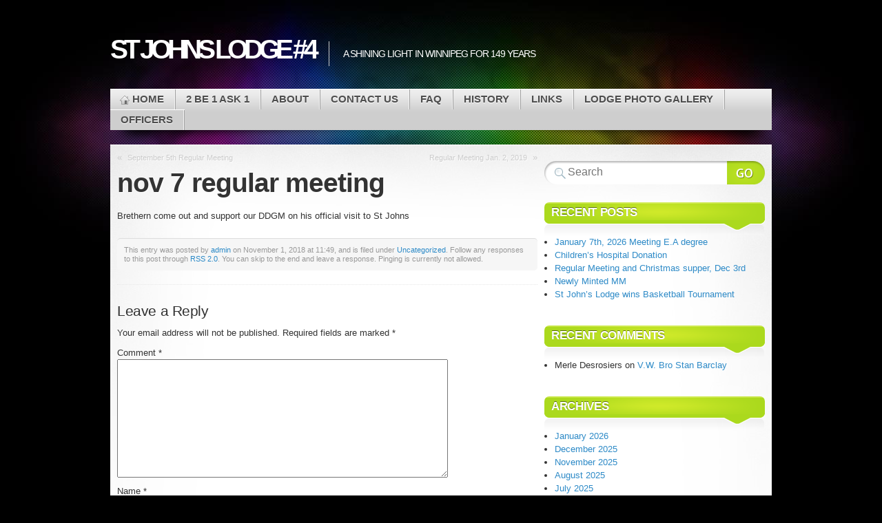

--- FILE ---
content_type: text/html; charset=UTF-8
request_url: https://stjohnslodge4.ca/nov-7-regular-meeting/
body_size: 9090
content:

<!DOCTYPE html>
<html lang="en-US">

<head profile="http://gmpg.org/xfn/11">
<meta http-equiv="Content-Type" content="text/html; charset=UTF-8" />

<title>St Johns Lodge #4  | nov 7 regular meeting</title>

<link rel="stylesheet" type="text/css" media="all" href="https://stjohnslodge4.ca/wp-content/themes/mystique/style.css" />
<link rel="pingback" href="https://stjohnslodge4.ca/xmlrpc.php" />
<link rel="pingback" href="https://stjohnslodge4.ca/xmlrpc.php" />


<meta name='robots' content='max-image-preview:large' />
<link rel='dns-prefetch' href='//stats.wp.com' />
<link rel='preconnect' href='//i0.wp.com' />
<link rel="alternate" type="application/rss+xml" title="St Johns Lodge #4 &raquo; Feed" href="https://stjohnslodge4.ca/feed/" />
<link rel="alternate" type="application/rss+xml" title="St Johns Lodge #4 &raquo; Comments Feed" href="https://stjohnslodge4.ca/comments/feed/" />
<link rel="alternate" type="application/rss+xml" title="St Johns Lodge #4 &raquo; nov 7 regular meeting Comments Feed" href="https://stjohnslodge4.ca/nov-7-regular-meeting/feed/" />
<link rel="alternate" title="oEmbed (JSON)" type="application/json+oembed" href="https://stjohnslodge4.ca/wp-json/oembed/1.0/embed?url=https%3A%2F%2Fstjohnslodge4.ca%2Fnov-7-regular-meeting%2F" />
<link rel="alternate" title="oEmbed (XML)" type="text/xml+oembed" href="https://stjohnslodge4.ca/wp-json/oembed/1.0/embed?url=https%3A%2F%2Fstjohnslodge4.ca%2Fnov-7-regular-meeting%2F&#038;format=xml" />
<style id='wp-img-auto-sizes-contain-inline-css' type='text/css'>
img:is([sizes=auto i],[sizes^="auto," i]){contain-intrinsic-size:3000px 1500px}
/*# sourceURL=wp-img-auto-sizes-contain-inline-css */
</style>
<style id='wp-emoji-styles-inline-css' type='text/css'>

	img.wp-smiley, img.emoji {
		display: inline !important;
		border: none !important;
		box-shadow: none !important;
		height: 1em !important;
		width: 1em !important;
		margin: 0 0.07em !important;
		vertical-align: -0.1em !important;
		background: none !important;
		padding: 0 !important;
	}
/*# sourceURL=wp-emoji-styles-inline-css */
</style>
<style id='wp-block-library-inline-css' type='text/css'>
:root{--wp-block-synced-color:#7a00df;--wp-block-synced-color--rgb:122,0,223;--wp-bound-block-color:var(--wp-block-synced-color);--wp-editor-canvas-background:#ddd;--wp-admin-theme-color:#007cba;--wp-admin-theme-color--rgb:0,124,186;--wp-admin-theme-color-darker-10:#006ba1;--wp-admin-theme-color-darker-10--rgb:0,107,160.5;--wp-admin-theme-color-darker-20:#005a87;--wp-admin-theme-color-darker-20--rgb:0,90,135;--wp-admin-border-width-focus:2px}@media (min-resolution:192dpi){:root{--wp-admin-border-width-focus:1.5px}}.wp-element-button{cursor:pointer}:root .has-very-light-gray-background-color{background-color:#eee}:root .has-very-dark-gray-background-color{background-color:#313131}:root .has-very-light-gray-color{color:#eee}:root .has-very-dark-gray-color{color:#313131}:root .has-vivid-green-cyan-to-vivid-cyan-blue-gradient-background{background:linear-gradient(135deg,#00d084,#0693e3)}:root .has-purple-crush-gradient-background{background:linear-gradient(135deg,#34e2e4,#4721fb 50%,#ab1dfe)}:root .has-hazy-dawn-gradient-background{background:linear-gradient(135deg,#faaca8,#dad0ec)}:root .has-subdued-olive-gradient-background{background:linear-gradient(135deg,#fafae1,#67a671)}:root .has-atomic-cream-gradient-background{background:linear-gradient(135deg,#fdd79a,#004a59)}:root .has-nightshade-gradient-background{background:linear-gradient(135deg,#330968,#31cdcf)}:root .has-midnight-gradient-background{background:linear-gradient(135deg,#020381,#2874fc)}:root{--wp--preset--font-size--normal:16px;--wp--preset--font-size--huge:42px}.has-regular-font-size{font-size:1em}.has-larger-font-size{font-size:2.625em}.has-normal-font-size{font-size:var(--wp--preset--font-size--normal)}.has-huge-font-size{font-size:var(--wp--preset--font-size--huge)}.has-text-align-center{text-align:center}.has-text-align-left{text-align:left}.has-text-align-right{text-align:right}.has-fit-text{white-space:nowrap!important}#end-resizable-editor-section{display:none}.aligncenter{clear:both}.items-justified-left{justify-content:flex-start}.items-justified-center{justify-content:center}.items-justified-right{justify-content:flex-end}.items-justified-space-between{justify-content:space-between}.screen-reader-text{border:0;clip-path:inset(50%);height:1px;margin:-1px;overflow:hidden;padding:0;position:absolute;width:1px;word-wrap:normal!important}.screen-reader-text:focus{background-color:#ddd;clip-path:none;color:#444;display:block;font-size:1em;height:auto;left:5px;line-height:normal;padding:15px 23px 14px;text-decoration:none;top:5px;width:auto;z-index:100000}html :where(.has-border-color){border-style:solid}html :where([style*=border-top-color]){border-top-style:solid}html :where([style*=border-right-color]){border-right-style:solid}html :where([style*=border-bottom-color]){border-bottom-style:solid}html :where([style*=border-left-color]){border-left-style:solid}html :where([style*=border-width]){border-style:solid}html :where([style*=border-top-width]){border-top-style:solid}html :where([style*=border-right-width]){border-right-style:solid}html :where([style*=border-bottom-width]){border-bottom-style:solid}html :where([style*=border-left-width]){border-left-style:solid}html :where(img[class*=wp-image-]){height:auto;max-width:100%}:where(figure){margin:0 0 1em}html :where(.is-position-sticky){--wp-admin--admin-bar--position-offset:var(--wp-admin--admin-bar--height,0px)}@media screen and (max-width:600px){html :where(.is-position-sticky){--wp-admin--admin-bar--position-offset:0px}}

/*# sourceURL=wp-block-library-inline-css */
</style><style id='global-styles-inline-css' type='text/css'>
:root{--wp--preset--aspect-ratio--square: 1;--wp--preset--aspect-ratio--4-3: 4/3;--wp--preset--aspect-ratio--3-4: 3/4;--wp--preset--aspect-ratio--3-2: 3/2;--wp--preset--aspect-ratio--2-3: 2/3;--wp--preset--aspect-ratio--16-9: 16/9;--wp--preset--aspect-ratio--9-16: 9/16;--wp--preset--color--black: #000000;--wp--preset--color--cyan-bluish-gray: #abb8c3;--wp--preset--color--white: #ffffff;--wp--preset--color--pale-pink: #f78da7;--wp--preset--color--vivid-red: #cf2e2e;--wp--preset--color--luminous-vivid-orange: #ff6900;--wp--preset--color--luminous-vivid-amber: #fcb900;--wp--preset--color--light-green-cyan: #7bdcb5;--wp--preset--color--vivid-green-cyan: #00d084;--wp--preset--color--pale-cyan-blue: #8ed1fc;--wp--preset--color--vivid-cyan-blue: #0693e3;--wp--preset--color--vivid-purple: #9b51e0;--wp--preset--gradient--vivid-cyan-blue-to-vivid-purple: linear-gradient(135deg,rgb(6,147,227) 0%,rgb(155,81,224) 100%);--wp--preset--gradient--light-green-cyan-to-vivid-green-cyan: linear-gradient(135deg,rgb(122,220,180) 0%,rgb(0,208,130) 100%);--wp--preset--gradient--luminous-vivid-amber-to-luminous-vivid-orange: linear-gradient(135deg,rgb(252,185,0) 0%,rgb(255,105,0) 100%);--wp--preset--gradient--luminous-vivid-orange-to-vivid-red: linear-gradient(135deg,rgb(255,105,0) 0%,rgb(207,46,46) 100%);--wp--preset--gradient--very-light-gray-to-cyan-bluish-gray: linear-gradient(135deg,rgb(238,238,238) 0%,rgb(169,184,195) 100%);--wp--preset--gradient--cool-to-warm-spectrum: linear-gradient(135deg,rgb(74,234,220) 0%,rgb(151,120,209) 20%,rgb(207,42,186) 40%,rgb(238,44,130) 60%,rgb(251,105,98) 80%,rgb(254,248,76) 100%);--wp--preset--gradient--blush-light-purple: linear-gradient(135deg,rgb(255,206,236) 0%,rgb(152,150,240) 100%);--wp--preset--gradient--blush-bordeaux: linear-gradient(135deg,rgb(254,205,165) 0%,rgb(254,45,45) 50%,rgb(107,0,62) 100%);--wp--preset--gradient--luminous-dusk: linear-gradient(135deg,rgb(255,203,112) 0%,rgb(199,81,192) 50%,rgb(65,88,208) 100%);--wp--preset--gradient--pale-ocean: linear-gradient(135deg,rgb(255,245,203) 0%,rgb(182,227,212) 50%,rgb(51,167,181) 100%);--wp--preset--gradient--electric-grass: linear-gradient(135deg,rgb(202,248,128) 0%,rgb(113,206,126) 100%);--wp--preset--gradient--midnight: linear-gradient(135deg,rgb(2,3,129) 0%,rgb(40,116,252) 100%);--wp--preset--font-size--small: 13px;--wp--preset--font-size--medium: 20px;--wp--preset--font-size--large: 36px;--wp--preset--font-size--x-large: 42px;--wp--preset--spacing--20: 0.44rem;--wp--preset--spacing--30: 0.67rem;--wp--preset--spacing--40: 1rem;--wp--preset--spacing--50: 1.5rem;--wp--preset--spacing--60: 2.25rem;--wp--preset--spacing--70: 3.38rem;--wp--preset--spacing--80: 5.06rem;--wp--preset--shadow--natural: 6px 6px 9px rgba(0, 0, 0, 0.2);--wp--preset--shadow--deep: 12px 12px 50px rgba(0, 0, 0, 0.4);--wp--preset--shadow--sharp: 6px 6px 0px rgba(0, 0, 0, 0.2);--wp--preset--shadow--outlined: 6px 6px 0px -3px rgb(255, 255, 255), 6px 6px rgb(0, 0, 0);--wp--preset--shadow--crisp: 6px 6px 0px rgb(0, 0, 0);}:where(.is-layout-flex){gap: 0.5em;}:where(.is-layout-grid){gap: 0.5em;}body .is-layout-flex{display: flex;}.is-layout-flex{flex-wrap: wrap;align-items: center;}.is-layout-flex > :is(*, div){margin: 0;}body .is-layout-grid{display: grid;}.is-layout-grid > :is(*, div){margin: 0;}:where(.wp-block-columns.is-layout-flex){gap: 2em;}:where(.wp-block-columns.is-layout-grid){gap: 2em;}:where(.wp-block-post-template.is-layout-flex){gap: 1.25em;}:where(.wp-block-post-template.is-layout-grid){gap: 1.25em;}.has-black-color{color: var(--wp--preset--color--black) !important;}.has-cyan-bluish-gray-color{color: var(--wp--preset--color--cyan-bluish-gray) !important;}.has-white-color{color: var(--wp--preset--color--white) !important;}.has-pale-pink-color{color: var(--wp--preset--color--pale-pink) !important;}.has-vivid-red-color{color: var(--wp--preset--color--vivid-red) !important;}.has-luminous-vivid-orange-color{color: var(--wp--preset--color--luminous-vivid-orange) !important;}.has-luminous-vivid-amber-color{color: var(--wp--preset--color--luminous-vivid-amber) !important;}.has-light-green-cyan-color{color: var(--wp--preset--color--light-green-cyan) !important;}.has-vivid-green-cyan-color{color: var(--wp--preset--color--vivid-green-cyan) !important;}.has-pale-cyan-blue-color{color: var(--wp--preset--color--pale-cyan-blue) !important;}.has-vivid-cyan-blue-color{color: var(--wp--preset--color--vivid-cyan-blue) !important;}.has-vivid-purple-color{color: var(--wp--preset--color--vivid-purple) !important;}.has-black-background-color{background-color: var(--wp--preset--color--black) !important;}.has-cyan-bluish-gray-background-color{background-color: var(--wp--preset--color--cyan-bluish-gray) !important;}.has-white-background-color{background-color: var(--wp--preset--color--white) !important;}.has-pale-pink-background-color{background-color: var(--wp--preset--color--pale-pink) !important;}.has-vivid-red-background-color{background-color: var(--wp--preset--color--vivid-red) !important;}.has-luminous-vivid-orange-background-color{background-color: var(--wp--preset--color--luminous-vivid-orange) !important;}.has-luminous-vivid-amber-background-color{background-color: var(--wp--preset--color--luminous-vivid-amber) !important;}.has-light-green-cyan-background-color{background-color: var(--wp--preset--color--light-green-cyan) !important;}.has-vivid-green-cyan-background-color{background-color: var(--wp--preset--color--vivid-green-cyan) !important;}.has-pale-cyan-blue-background-color{background-color: var(--wp--preset--color--pale-cyan-blue) !important;}.has-vivid-cyan-blue-background-color{background-color: var(--wp--preset--color--vivid-cyan-blue) !important;}.has-vivid-purple-background-color{background-color: var(--wp--preset--color--vivid-purple) !important;}.has-black-border-color{border-color: var(--wp--preset--color--black) !important;}.has-cyan-bluish-gray-border-color{border-color: var(--wp--preset--color--cyan-bluish-gray) !important;}.has-white-border-color{border-color: var(--wp--preset--color--white) !important;}.has-pale-pink-border-color{border-color: var(--wp--preset--color--pale-pink) !important;}.has-vivid-red-border-color{border-color: var(--wp--preset--color--vivid-red) !important;}.has-luminous-vivid-orange-border-color{border-color: var(--wp--preset--color--luminous-vivid-orange) !important;}.has-luminous-vivid-amber-border-color{border-color: var(--wp--preset--color--luminous-vivid-amber) !important;}.has-light-green-cyan-border-color{border-color: var(--wp--preset--color--light-green-cyan) !important;}.has-vivid-green-cyan-border-color{border-color: var(--wp--preset--color--vivid-green-cyan) !important;}.has-pale-cyan-blue-border-color{border-color: var(--wp--preset--color--pale-cyan-blue) !important;}.has-vivid-cyan-blue-border-color{border-color: var(--wp--preset--color--vivid-cyan-blue) !important;}.has-vivid-purple-border-color{border-color: var(--wp--preset--color--vivid-purple) !important;}.has-vivid-cyan-blue-to-vivid-purple-gradient-background{background: var(--wp--preset--gradient--vivid-cyan-blue-to-vivid-purple) !important;}.has-light-green-cyan-to-vivid-green-cyan-gradient-background{background: var(--wp--preset--gradient--light-green-cyan-to-vivid-green-cyan) !important;}.has-luminous-vivid-amber-to-luminous-vivid-orange-gradient-background{background: var(--wp--preset--gradient--luminous-vivid-amber-to-luminous-vivid-orange) !important;}.has-luminous-vivid-orange-to-vivid-red-gradient-background{background: var(--wp--preset--gradient--luminous-vivid-orange-to-vivid-red) !important;}.has-very-light-gray-to-cyan-bluish-gray-gradient-background{background: var(--wp--preset--gradient--very-light-gray-to-cyan-bluish-gray) !important;}.has-cool-to-warm-spectrum-gradient-background{background: var(--wp--preset--gradient--cool-to-warm-spectrum) !important;}.has-blush-light-purple-gradient-background{background: var(--wp--preset--gradient--blush-light-purple) !important;}.has-blush-bordeaux-gradient-background{background: var(--wp--preset--gradient--blush-bordeaux) !important;}.has-luminous-dusk-gradient-background{background: var(--wp--preset--gradient--luminous-dusk) !important;}.has-pale-ocean-gradient-background{background: var(--wp--preset--gradient--pale-ocean) !important;}.has-electric-grass-gradient-background{background: var(--wp--preset--gradient--electric-grass) !important;}.has-midnight-gradient-background{background: var(--wp--preset--gradient--midnight) !important;}.has-small-font-size{font-size: var(--wp--preset--font-size--small) !important;}.has-medium-font-size{font-size: var(--wp--preset--font-size--medium) !important;}.has-large-font-size{font-size: var(--wp--preset--font-size--large) !important;}.has-x-large-font-size{font-size: var(--wp--preset--font-size--x-large) !important;}
/*# sourceURL=global-styles-inline-css */
</style>

<style id='classic-theme-styles-inline-css' type='text/css'>
/*! This file is auto-generated */
.wp-block-button__link{color:#fff;background-color:#32373c;border-radius:9999px;box-shadow:none;text-decoration:none;padding:calc(.667em + 2px) calc(1.333em + 2px);font-size:1.125em}.wp-block-file__button{background:#32373c;color:#fff;text-decoration:none}
/*# sourceURL=/wp-includes/css/classic-themes.min.css */
</style>
<link rel="https://api.w.org/" href="https://stjohnslodge4.ca/wp-json/" /><link rel="alternate" title="JSON" type="application/json" href="https://stjohnslodge4.ca/wp-json/wp/v2/posts/1621" /><link rel="EditURI" type="application/rsd+xml" title="RSD" href="https://stjohnslodge4.ca/xmlrpc.php?rsd" />
<meta name="generator" content="WordPress 6.9" />
<link rel="canonical" href="https://stjohnslodge4.ca/nov-7-regular-meeting/" />
<link rel='shortlink' href='https://stjohnslodge4.ca/?p=1621' />
	<style>img#wpstats{display:none}</style>
		<style type="text/css">.recentcomments a{display:inline !important;padding:0 !important;margin:0 !important;}</style>
</head>
<body class="wp-singular post-template-default single single-post postid-1621 single-format-standard wp-theme-mystique col-2-right fixed title-nov-7-regular-meeting category-uncategorized author-dstt2klek9 browser-chrome">

 
 <!-- page -->
 <div id="page">

    <div id="page-ext">

    <!-- header -->
    <div id="header">
      <div class="page-content">
        <div id="site-title" class="clear-block">
          <div id="logo"><a href="https://stjohnslodge4.ca">St Johns Lodge #4</a></div>          <div class="headline">A Shining Light in Winnipeg for 149 years </div>        </div>
      </div>

      <div class="shadow-left page-content">
        <div class="shadow-right nav nav-main">
          <div class="menu-menu-pages-container"><ul id="menu-menu-pages" class="menu fadeThis clear-block"><li class="home "><a href="https://stjohnslodge4.ca/" title="Home Page">Home<span class="p"></span></a></li><li class="page-2-be-1-ask-1"><a href="https://stjohnslodge4.ca/2-be-1-ask-1/">2 Be 1 Ask 1<span class="p"></span></a></li><li class="page-about"><a href="https://stjohnslodge4.ca/about/">About<span class="p"></span></a></li><li class="page-sample-page"><a href="https://stjohnslodge4.ca/sample-page/">Contact Us<span class="p"></span></a></li><li class="page-faq"><a href="https://stjohnslodge4.ca/faq/">FAQ<span class="p"></span></a></li><li class="page-history"><a href="https://stjohnslodge4.ca/history/">History<span class="p"></span></a></li><li class="page-links"><a href="https://stjohnslodge4.ca/links/">Links<span class="p"></span></a></li><li class="page-lodge-photo-gallery"><a href="https://stjohnslodge4.ca/lodge-photo-gallery/">Lodge Photo Gallery<span class="p"></span></a></li><li class="page-officers"><a href="https://stjohnslodge4.ca/officers/">Officers<span class="p"></span></a></li></ul></div>        </div>
      </div>

    </div>
    <!-- /header -->

    <!-- main -->
    <div id="main" class="page-content">
      <div id="main-ext" class="clear-block">

  <!-- main content: primary + sidebar(s) -->
  <div id="mask-3" class="clear-block">
    <div id="mask-2">
      <div id="mask-1">

        <!-- primary content -->
        <div id="primary-content">

          
          
          
          <div class="post-links clear-block">
            <div class="alignleft">&laquo; <a href="https://stjohnslodge4.ca/september-5th-regular-meeting/" rel="prev">September 5th Regular Meeting</a></div>
            <div class="alignright"><a href="https://stjohnslodge4.ca/regular-meeting-jan-2-2019/" rel="next">Regular Meeting Jan. 2, 2019</a> &raquo;</div>
          </div>

          <!-- post -->
          <div id="post-1621" class="primary post-1621 post type-post status-publish format-standard hentry category-uncategorized count-1 odd author-admin first">

                        <h1 class="title">nov 7 regular meeting</h1>
            
            <div class="post-content clear-block">
             <p>Brethern come out and support our DDGM on his official visit to St Johns</p>
            </div>

            
            

            
            <div class="post-meta">

              <div class="details">
                <p>
                This entry was posted by <a href="https://stjohnslodge4.ca/author/admin/" title="Posts by admin ">admin</a> on November 1, 2018 at 11:49, and is filed under <a href="https://stjohnslodge4.ca/category/uncategorized/" rel="category tag">Uncategorized</a>. Follow any responses to this post through <a href="https://stjohnslodge4.ca/nov-7-regular-meeting/feed/" title="RSS 2.0">RSS 2.0</a>.
                You can skip to the end and leave a response. Pinging is currently not allowed.                </p>
               </div>

            </div>
            
            <div class="controls">
                          </div>

          </div>
          <!-- /post -->

          
          


	<div id="respond" class="comment-respond">
		<h3 id="reply-title" class="comment-reply-title">Leave a Reply <small><a rel="nofollow" id="cancel-comment-reply-link" href="/nov-7-regular-meeting/#respond" style="display:none;">Cancel reply</a></small></h3><form action="https://stjohnslodge4.ca/wp-comments-post.php" method="post" id="commentform" class="comment-form"><p class="comment-notes"><span id="email-notes">Your email address will not be published.</span> <span class="required-field-message">Required fields are marked <span class="required">*</span></span></p><p class="comment-form-comment"><label for="comment">Comment <span class="required">*</span></label> <textarea id="comment" name="comment" cols="45" rows="8" maxlength="65525" required="required"></textarea></p><p class="comment-form-author"><label for="author">Name <span class="required">*</span></label> <input id="author" name="author" type="text" value="" size="30" maxlength="245" autocomplete="name" required="required" /></p>
<p class="comment-form-email"><label for="email">Email <span class="required">*</span></label> <input id="email" name="email" type="text" value="" size="30" maxlength="100" aria-describedby="email-notes" autocomplete="email" required="required" /></p>
<p class="comment-form-url"><label for="url">Website</label> <input id="url" name="url" type="text" value="" size="30" maxlength="200" autocomplete="url" /></p>
<p class="form-submit"><input name="submit" type="submit" id="submit" class="submit" value="Post Comment" /> <input type='hidden' name='comment_post_ID' value='1621' id='comment_post_ID' />
<input type='hidden' name='comment_parent' id='comment_parent' value='0' />
</p><p style="display: none;"><input type="hidden" id="akismet_comment_nonce" name="akismet_comment_nonce" value="2e640e853b" /></p><p style="display: none !important;" class="akismet-fields-container" data-prefix="ak_"><label>&#916;<textarea name="ak_hp_textarea" cols="45" rows="8" maxlength="100"></textarea></label><input type="hidden" id="ak_js_1" name="ak_js" value="149"/><script>document.getElementById( "ak_js_1" ).setAttribute( "value", ( new Date() ).getTime() );</script></p></form>	</div><!-- #respond -->
	<p class="akismet_comment_form_privacy_notice">This site uses Akismet to reduce spam. <a href="https://akismet.com/privacy/" target="_blank" rel="nofollow noopener">Learn how your comment data is processed.</a></p>
          

        </div>
        <!-- /primary content -->

        
  <!-- 1st sidebar -->
  <div id="sidebar">

    <ul class="blocks">

      <li class="block"><div class="block-content block-widget_search clear-block" id="instance-search-2">
<!-- search form -->
<div class="search-form">
  <form method="get" class="search-form clear-block" name="search-form" id="search-form" action="https://stjohnslodge4.ca/">
    <a href="#" class="submit" onclick="document.getElementById('search-form').submit();">Search Website</a>
    <fieldset>
      <input type="text" name="s" alt="Search Website" class="text alignleft" value="" placeholder="Search" />
      <input type="hidden" value="submit" />
    </fieldset>
  </form>
</div>
<!-- /search form --></div></li>
		<li class="block"><div class="block-content block-widget_recent_entries clear-block" id="instance-recent-posts-2">
		<div class="title"><h3>Recent Posts</h3><div class="bl"></div><div class="br"></div></div>
		<ul>
											<li>
					<a href="https://stjohnslodge4.ca/january-7th-2026-meeting-e-a-degree/">January 7th, 2026 Meeting E.A degree</a>
									</li>
											<li>
					<a href="https://stjohnslodge4.ca/childrens-hospital-donation-2/">Children&#8217;s Hospital Donation</a>
									</li>
											<li>
					<a href="https://stjohnslodge4.ca/regular-meeting-and-christmas-supper-dec-3rd/">Regular Meeting and Christmas supper, Dec 3rd</a>
									</li>
											<li>
					<a href="https://stjohnslodge4.ca/newly-minted-mm/">Newly Minted MM</a>
									</li>
											<li>
					<a href="https://stjohnslodge4.ca/st-johns-lodge-wins-basketball-tournament/">St John&#8217;s Lodge wins Basketball Tournament</a>
									</li>
					</ul>

		</div></li><li class="block"><div class="block-content block-widget_recent_comments clear-block" id="instance-recent-comments-2"><div class="title"><h3>Recent Comments</h3><div class="bl"></div><div class="br"></div></div><ul id="recentcomments"><li class="recentcomments"><span class="comment-author-link">Merle Desrosiers</span> on <a href="https://stjohnslodge4.ca/v-w-bro-stan-barcaly/#comment-17">V.W. Bro Stan Barclay</a></li></ul></div></li><li class="block"><div class="block-content block-widget_archive clear-block" id="instance-archives-2"><div class="title"><h3>Archives</h3><div class="bl"></div><div class="br"></div></div>
			<ul>
					<li><a href='https://stjohnslodge4.ca/2026/01/'>January 2026</a></li>
	<li><a href='https://stjohnslodge4.ca/2025/12/'>December 2025</a></li>
	<li><a href='https://stjohnslodge4.ca/2025/11/'>November 2025</a></li>
	<li><a href='https://stjohnslodge4.ca/2025/08/'>August 2025</a></li>
	<li><a href='https://stjohnslodge4.ca/2025/07/'>July 2025</a></li>
	<li><a href='https://stjohnslodge4.ca/2025/06/'>June 2025</a></li>
	<li><a href='https://stjohnslodge4.ca/2025/05/'>May 2025</a></li>
	<li><a href='https://stjohnslodge4.ca/2025/04/'>April 2025</a></li>
	<li><a href='https://stjohnslodge4.ca/2025/01/'>January 2025</a></li>
	<li><a href='https://stjohnslodge4.ca/2024/12/'>December 2024</a></li>
	<li><a href='https://stjohnslodge4.ca/2024/11/'>November 2024</a></li>
	<li><a href='https://stjohnslodge4.ca/2024/10/'>October 2024</a></li>
	<li><a href='https://stjohnslodge4.ca/2024/09/'>September 2024</a></li>
	<li><a href='https://stjohnslodge4.ca/2024/04/'>April 2024</a></li>
	<li><a href='https://stjohnslodge4.ca/2024/03/'>March 2024</a></li>
	<li><a href='https://stjohnslodge4.ca/2024/02/'>February 2024</a></li>
	<li><a href='https://stjohnslodge4.ca/2024/01/'>January 2024</a></li>
	<li><a href='https://stjohnslodge4.ca/2023/12/'>December 2023</a></li>
	<li><a href='https://stjohnslodge4.ca/2023/11/'>November 2023</a></li>
	<li><a href='https://stjohnslodge4.ca/2023/10/'>October 2023</a></li>
	<li><a href='https://stjohnslodge4.ca/2023/09/'>September 2023</a></li>
	<li><a href='https://stjohnslodge4.ca/2023/08/'>August 2023</a></li>
	<li><a href='https://stjohnslodge4.ca/2023/06/'>June 2023</a></li>
	<li><a href='https://stjohnslodge4.ca/2023/05/'>May 2023</a></li>
	<li><a href='https://stjohnslodge4.ca/2023/04/'>April 2023</a></li>
	<li><a href='https://stjohnslodge4.ca/2023/03/'>March 2023</a></li>
	<li><a href='https://stjohnslodge4.ca/2023/02/'>February 2023</a></li>
	<li><a href='https://stjohnslodge4.ca/2023/01/'>January 2023</a></li>
	<li><a href='https://stjohnslodge4.ca/2022/12/'>December 2022</a></li>
	<li><a href='https://stjohnslodge4.ca/2022/11/'>November 2022</a></li>
	<li><a href='https://stjohnslodge4.ca/2022/10/'>October 2022</a></li>
	<li><a href='https://stjohnslodge4.ca/2022/08/'>August 2022</a></li>
	<li><a href='https://stjohnslodge4.ca/2022/05/'>May 2022</a></li>
	<li><a href='https://stjohnslodge4.ca/2022/02/'>February 2022</a></li>
	<li><a href='https://stjohnslodge4.ca/2020/07/'>July 2020</a></li>
	<li><a href='https://stjohnslodge4.ca/2020/03/'>March 2020</a></li>
	<li><a href='https://stjohnslodge4.ca/2020/02/'>February 2020</a></li>
	<li><a href='https://stjohnslodge4.ca/2020/01/'>January 2020</a></li>
	<li><a href='https://stjohnslodge4.ca/2019/12/'>December 2019</a></li>
	<li><a href='https://stjohnslodge4.ca/2019/09/'>September 2019</a></li>
	<li><a href='https://stjohnslodge4.ca/2019/05/'>May 2019</a></li>
	<li><a href='https://stjohnslodge4.ca/2019/04/'>April 2019</a></li>
	<li><a href='https://stjohnslodge4.ca/2019/02/'>February 2019</a></li>
	<li><a href='https://stjohnslodge4.ca/2019/01/'>January 2019</a></li>
	<li><a href='https://stjohnslodge4.ca/2018/11/'>November 2018</a></li>
	<li><a href='https://stjohnslodge4.ca/2018/08/'>August 2018</a></li>
	<li><a href='https://stjohnslodge4.ca/2018/06/'>June 2018</a></li>
	<li><a href='https://stjohnslodge4.ca/2018/05/'>May 2018</a></li>
	<li><a href='https://stjohnslodge4.ca/2018/03/'>March 2018</a></li>
	<li><a href='https://stjohnslodge4.ca/2018/02/'>February 2018</a></li>
	<li><a href='https://stjohnslodge4.ca/2018/01/'>January 2018</a></li>
	<li><a href='https://stjohnslodge4.ca/2017/12/'>December 2017</a></li>
	<li><a href='https://stjohnslodge4.ca/2017/11/'>November 2017</a></li>
	<li><a href='https://stjohnslodge4.ca/2017/09/'>September 2017</a></li>
	<li><a href='https://stjohnslodge4.ca/2017/08/'>August 2017</a></li>
	<li><a href='https://stjohnslodge4.ca/2017/06/'>June 2017</a></li>
	<li><a href='https://stjohnslodge4.ca/2017/05/'>May 2017</a></li>
	<li><a href='https://stjohnslodge4.ca/2017/04/'>April 2017</a></li>
	<li><a href='https://stjohnslodge4.ca/2017/03/'>March 2017</a></li>
	<li><a href='https://stjohnslodge4.ca/2017/01/'>January 2017</a></li>
	<li><a href='https://stjohnslodge4.ca/2016/12/'>December 2016</a></li>
	<li><a href='https://stjohnslodge4.ca/2016/11/'>November 2016</a></li>
	<li><a href='https://stjohnslodge4.ca/2016/10/'>October 2016</a></li>
	<li><a href='https://stjohnslodge4.ca/2016/09/'>September 2016</a></li>
	<li><a href='https://stjohnslodge4.ca/2016/08/'>August 2016</a></li>
	<li><a href='https://stjohnslodge4.ca/2016/05/'>May 2016</a></li>
	<li><a href='https://stjohnslodge4.ca/2016/04/'>April 2016</a></li>
	<li><a href='https://stjohnslodge4.ca/2016/03/'>March 2016</a></li>
	<li><a href='https://stjohnslodge4.ca/2016/02/'>February 2016</a></li>
	<li><a href='https://stjohnslodge4.ca/2016/01/'>January 2016</a></li>
	<li><a href='https://stjohnslodge4.ca/2015/11/'>November 2015</a></li>
	<li><a href='https://stjohnslodge4.ca/2015/10/'>October 2015</a></li>
	<li><a href='https://stjohnslodge4.ca/2015/09/'>September 2015</a></li>
	<li><a href='https://stjohnslodge4.ca/2015/08/'>August 2015</a></li>
	<li><a href='https://stjohnslodge4.ca/2015/06/'>June 2015</a></li>
	<li><a href='https://stjohnslodge4.ca/2015/05/'>May 2015</a></li>
	<li><a href='https://stjohnslodge4.ca/2015/04/'>April 2015</a></li>
	<li><a href='https://stjohnslodge4.ca/2015/03/'>March 2015</a></li>
	<li><a href='https://stjohnslodge4.ca/2015/02/'>February 2015</a></li>
	<li><a href='https://stjohnslodge4.ca/2014/12/'>December 2014</a></li>
	<li><a href='https://stjohnslodge4.ca/2014/06/'>June 2014</a></li>
	<li><a href='https://stjohnslodge4.ca/2014/05/'>May 2014</a></li>
	<li><a href='https://stjohnslodge4.ca/2014/04/'>April 2014</a></li>
	<li><a href='https://stjohnslodge4.ca/2014/02/'>February 2014</a></li>
	<li><a href='https://stjohnslodge4.ca/2014/01/'>January 2014</a></li>
	<li><a href='https://stjohnslodge4.ca/2013/12/'>December 2013</a></li>
	<li><a href='https://stjohnslodge4.ca/2013/11/'>November 2013</a></li>
	<li><a href='https://stjohnslodge4.ca/2013/09/'>September 2013</a></li>
	<li><a href='https://stjohnslodge4.ca/2013/07/'>July 2013</a></li>
			</ul>

			</div></li><li class="block"><div class="block-content block-widget_categories clear-block" id="instance-categories-2"><div class="title"><h3>Categories</h3><div class="bl"></div><div class="br"></div></div>
			<ul>
					<li class="cat-item cat-item-6"><a href="https://stjohnslodge4.ca/category/events/">Events</a>
</li>
	<li class="cat-item cat-item-4"><a href="https://stjohnslodge4.ca/category/news/">News</a>
</li>
	<li class="cat-item cat-item-1"><a href="https://stjohnslodge4.ca/category/uncategorized/">Uncategorized</a>
</li>
			</ul>

			</div></li><li class="block"><div class="block-content block-widget_calendar clear-block" id="instance-calendar-2"><div id="calendar_wrap" class="calendar_wrap"><table id="wp-calendar" class="wp-calendar-table">
	<caption>January 2026</caption>
	<thead>
	<tr>
		<th scope="col" aria-label="Monday">M</th>
		<th scope="col" aria-label="Tuesday">T</th>
		<th scope="col" aria-label="Wednesday">W</th>
		<th scope="col" aria-label="Thursday">T</th>
		<th scope="col" aria-label="Friday">F</th>
		<th scope="col" aria-label="Saturday">S</th>
		<th scope="col" aria-label="Sunday">S</th>
	</tr>
	</thead>
	<tbody>
	<tr>
		<td colspan="3" class="pad">&nbsp;</td><td>1</td><td>2</td><td>3</td><td>4</td>
	</tr>
	<tr>
		<td><a href="https://stjohnslodge4.ca/2026/01/05/" aria-label="Posts published on January 5, 2026">5</a></td><td>6</td><td>7</td><td>8</td><td>9</td><td>10</td><td>11</td>
	</tr>
	<tr>
		<td>12</td><td>13</td><td>14</td><td>15</td><td>16</td><td>17</td><td>18</td>
	</tr>
	<tr>
		<td>19</td><td>20</td><td>21</td><td>22</td><td>23</td><td>24</td><td>25</td>
	</tr>
	<tr>
		<td>26</td><td>27</td><td id="today">28</td><td>29</td><td>30</td><td>31</td>
		<td class="pad" colspan="1">&nbsp;</td>
	</tr>
	</tbody>
	</table><nav aria-label="Previous and next months" class="wp-calendar-nav">
		<span class="wp-calendar-nav-prev"><a href="https://stjohnslodge4.ca/2025/12/">&laquo; Dec</a></span>
		<span class="pad">&nbsp;</span>
		<span class="wp-calendar-nav-next">&nbsp;</span>
	</nav></div></div></li><li class="block"><div class="block-content block-widget_search clear-block" id="instance-search-2">
<!-- search form -->
<div class="search-form">
  <form method="get" class="search-form clear-block" name="search-form" id="search-form" action="https://stjohnslodge4.ca/">
    <a href="#" class="submit" onclick="document.getElementById('search-form').submit();">Search Website</a>
    <fieldset>
      <input type="text" name="s" alt="Search Website" class="text alignleft" value="" placeholder="Search" />
      <input type="hidden" value="submit" />
    </fieldset>
  </form>
</div>
<!-- /search form --></div></li>
		<li class="block"><div class="block-content block-widget_recent_entries clear-block" id="instance-recent-posts-2">
		<div class="title"><h3>Recent Posts</h3><div class="bl"></div><div class="br"></div></div>
		<ul>
											<li>
					<a href="https://stjohnslodge4.ca/january-7th-2026-meeting-e-a-degree/">January 7th, 2026 Meeting E.A degree</a>
									</li>
											<li>
					<a href="https://stjohnslodge4.ca/childrens-hospital-donation-2/">Children&#8217;s Hospital Donation</a>
									</li>
											<li>
					<a href="https://stjohnslodge4.ca/regular-meeting-and-christmas-supper-dec-3rd/">Regular Meeting and Christmas supper, Dec 3rd</a>
									</li>
											<li>
					<a href="https://stjohnslodge4.ca/newly-minted-mm/">Newly Minted MM</a>
									</li>
											<li>
					<a href="https://stjohnslodge4.ca/st-johns-lodge-wins-basketball-tournament/">St John&#8217;s Lodge wins Basketball Tournament</a>
									</li>
					</ul>

		</div></li><li class="block"><div class="block-content block-widget_recent_comments clear-block" id="instance-recent-comments-2"><div class="title"><h3>Recent Comments</h3><div class="bl"></div><div class="br"></div></div><ul id="recentcomments-2"><li class="recentcomments"><span class="comment-author-link">Merle Desrosiers</span> on <a href="https://stjohnslodge4.ca/v-w-bro-stan-barcaly/#comment-17">V.W. Bro Stan Barclay</a></li></ul></div></li><li class="block"><div class="block-content block-widget_archive clear-block" id="instance-archives-2"><div class="title"><h3>Archives</h3><div class="bl"></div><div class="br"></div></div>
			<ul>
					<li><a href='https://stjohnslodge4.ca/2026/01/'>January 2026</a></li>
	<li><a href='https://stjohnslodge4.ca/2025/12/'>December 2025</a></li>
	<li><a href='https://stjohnslodge4.ca/2025/11/'>November 2025</a></li>
	<li><a href='https://stjohnslodge4.ca/2025/08/'>August 2025</a></li>
	<li><a href='https://stjohnslodge4.ca/2025/07/'>July 2025</a></li>
	<li><a href='https://stjohnslodge4.ca/2025/06/'>June 2025</a></li>
	<li><a href='https://stjohnslodge4.ca/2025/05/'>May 2025</a></li>
	<li><a href='https://stjohnslodge4.ca/2025/04/'>April 2025</a></li>
	<li><a href='https://stjohnslodge4.ca/2025/01/'>January 2025</a></li>
	<li><a href='https://stjohnslodge4.ca/2024/12/'>December 2024</a></li>
	<li><a href='https://stjohnslodge4.ca/2024/11/'>November 2024</a></li>
	<li><a href='https://stjohnslodge4.ca/2024/10/'>October 2024</a></li>
	<li><a href='https://stjohnslodge4.ca/2024/09/'>September 2024</a></li>
	<li><a href='https://stjohnslodge4.ca/2024/04/'>April 2024</a></li>
	<li><a href='https://stjohnslodge4.ca/2024/03/'>March 2024</a></li>
	<li><a href='https://stjohnslodge4.ca/2024/02/'>February 2024</a></li>
	<li><a href='https://stjohnslodge4.ca/2024/01/'>January 2024</a></li>
	<li><a href='https://stjohnslodge4.ca/2023/12/'>December 2023</a></li>
	<li><a href='https://stjohnslodge4.ca/2023/11/'>November 2023</a></li>
	<li><a href='https://stjohnslodge4.ca/2023/10/'>October 2023</a></li>
	<li><a href='https://stjohnslodge4.ca/2023/09/'>September 2023</a></li>
	<li><a href='https://stjohnslodge4.ca/2023/08/'>August 2023</a></li>
	<li><a href='https://stjohnslodge4.ca/2023/06/'>June 2023</a></li>
	<li><a href='https://stjohnslodge4.ca/2023/05/'>May 2023</a></li>
	<li><a href='https://stjohnslodge4.ca/2023/04/'>April 2023</a></li>
	<li><a href='https://stjohnslodge4.ca/2023/03/'>March 2023</a></li>
	<li><a href='https://stjohnslodge4.ca/2023/02/'>February 2023</a></li>
	<li><a href='https://stjohnslodge4.ca/2023/01/'>January 2023</a></li>
	<li><a href='https://stjohnslodge4.ca/2022/12/'>December 2022</a></li>
	<li><a href='https://stjohnslodge4.ca/2022/11/'>November 2022</a></li>
	<li><a href='https://stjohnslodge4.ca/2022/10/'>October 2022</a></li>
	<li><a href='https://stjohnslodge4.ca/2022/08/'>August 2022</a></li>
	<li><a href='https://stjohnslodge4.ca/2022/05/'>May 2022</a></li>
	<li><a href='https://stjohnslodge4.ca/2022/02/'>February 2022</a></li>
	<li><a href='https://stjohnslodge4.ca/2020/07/'>July 2020</a></li>
	<li><a href='https://stjohnslodge4.ca/2020/03/'>March 2020</a></li>
	<li><a href='https://stjohnslodge4.ca/2020/02/'>February 2020</a></li>
	<li><a href='https://stjohnslodge4.ca/2020/01/'>January 2020</a></li>
	<li><a href='https://stjohnslodge4.ca/2019/12/'>December 2019</a></li>
	<li><a href='https://stjohnslodge4.ca/2019/09/'>September 2019</a></li>
	<li><a href='https://stjohnslodge4.ca/2019/05/'>May 2019</a></li>
	<li><a href='https://stjohnslodge4.ca/2019/04/'>April 2019</a></li>
	<li><a href='https://stjohnslodge4.ca/2019/02/'>February 2019</a></li>
	<li><a href='https://stjohnslodge4.ca/2019/01/'>January 2019</a></li>
	<li><a href='https://stjohnslodge4.ca/2018/11/'>November 2018</a></li>
	<li><a href='https://stjohnslodge4.ca/2018/08/'>August 2018</a></li>
	<li><a href='https://stjohnslodge4.ca/2018/06/'>June 2018</a></li>
	<li><a href='https://stjohnslodge4.ca/2018/05/'>May 2018</a></li>
	<li><a href='https://stjohnslodge4.ca/2018/03/'>March 2018</a></li>
	<li><a href='https://stjohnslodge4.ca/2018/02/'>February 2018</a></li>
	<li><a href='https://stjohnslodge4.ca/2018/01/'>January 2018</a></li>
	<li><a href='https://stjohnslodge4.ca/2017/12/'>December 2017</a></li>
	<li><a href='https://stjohnslodge4.ca/2017/11/'>November 2017</a></li>
	<li><a href='https://stjohnslodge4.ca/2017/09/'>September 2017</a></li>
	<li><a href='https://stjohnslodge4.ca/2017/08/'>August 2017</a></li>
	<li><a href='https://stjohnslodge4.ca/2017/06/'>June 2017</a></li>
	<li><a href='https://stjohnslodge4.ca/2017/05/'>May 2017</a></li>
	<li><a href='https://stjohnslodge4.ca/2017/04/'>April 2017</a></li>
	<li><a href='https://stjohnslodge4.ca/2017/03/'>March 2017</a></li>
	<li><a href='https://stjohnslodge4.ca/2017/01/'>January 2017</a></li>
	<li><a href='https://stjohnslodge4.ca/2016/12/'>December 2016</a></li>
	<li><a href='https://stjohnslodge4.ca/2016/11/'>November 2016</a></li>
	<li><a href='https://stjohnslodge4.ca/2016/10/'>October 2016</a></li>
	<li><a href='https://stjohnslodge4.ca/2016/09/'>September 2016</a></li>
	<li><a href='https://stjohnslodge4.ca/2016/08/'>August 2016</a></li>
	<li><a href='https://stjohnslodge4.ca/2016/05/'>May 2016</a></li>
	<li><a href='https://stjohnslodge4.ca/2016/04/'>April 2016</a></li>
	<li><a href='https://stjohnslodge4.ca/2016/03/'>March 2016</a></li>
	<li><a href='https://stjohnslodge4.ca/2016/02/'>February 2016</a></li>
	<li><a href='https://stjohnslodge4.ca/2016/01/'>January 2016</a></li>
	<li><a href='https://stjohnslodge4.ca/2015/11/'>November 2015</a></li>
	<li><a href='https://stjohnslodge4.ca/2015/10/'>October 2015</a></li>
	<li><a href='https://stjohnslodge4.ca/2015/09/'>September 2015</a></li>
	<li><a href='https://stjohnslodge4.ca/2015/08/'>August 2015</a></li>
	<li><a href='https://stjohnslodge4.ca/2015/06/'>June 2015</a></li>
	<li><a href='https://stjohnslodge4.ca/2015/05/'>May 2015</a></li>
	<li><a href='https://stjohnslodge4.ca/2015/04/'>April 2015</a></li>
	<li><a href='https://stjohnslodge4.ca/2015/03/'>March 2015</a></li>
	<li><a href='https://stjohnslodge4.ca/2015/02/'>February 2015</a></li>
	<li><a href='https://stjohnslodge4.ca/2014/12/'>December 2014</a></li>
	<li><a href='https://stjohnslodge4.ca/2014/06/'>June 2014</a></li>
	<li><a href='https://stjohnslodge4.ca/2014/05/'>May 2014</a></li>
	<li><a href='https://stjohnslodge4.ca/2014/04/'>April 2014</a></li>
	<li><a href='https://stjohnslodge4.ca/2014/02/'>February 2014</a></li>
	<li><a href='https://stjohnslodge4.ca/2014/01/'>January 2014</a></li>
	<li><a href='https://stjohnslodge4.ca/2013/12/'>December 2013</a></li>
	<li><a href='https://stjohnslodge4.ca/2013/11/'>November 2013</a></li>
	<li><a href='https://stjohnslodge4.ca/2013/09/'>September 2013</a></li>
	<li><a href='https://stjohnslodge4.ca/2013/07/'>July 2013</a></li>
			</ul>

			</div></li><li class="block"><div class="block-content block-widget_categories clear-block" id="instance-categories-2"><div class="title"><h3>Categories</h3><div class="bl"></div><div class="br"></div></div>
			<ul>
					<li class="cat-item cat-item-6"><a href="https://stjohnslodge4.ca/category/events/">Events</a>
</li>
	<li class="cat-item cat-item-4"><a href="https://stjohnslodge4.ca/category/news/">News</a>
</li>
	<li class="cat-item cat-item-1"><a href="https://stjohnslodge4.ca/category/uncategorized/">Uncategorized</a>
</li>
			</ul>

			</div></li><li class="block"><div class="block-content block-widget_calendar clear-block" id="instance-calendar-2"><div class="calendar_wrap"><table id="wp-calendar" class="wp-calendar-table">
	<caption>January 2026</caption>
	<thead>
	<tr>
		<th scope="col" aria-label="Monday">M</th>
		<th scope="col" aria-label="Tuesday">T</th>
		<th scope="col" aria-label="Wednesday">W</th>
		<th scope="col" aria-label="Thursday">T</th>
		<th scope="col" aria-label="Friday">F</th>
		<th scope="col" aria-label="Saturday">S</th>
		<th scope="col" aria-label="Sunday">S</th>
	</tr>
	</thead>
	<tbody>
	<tr>
		<td colspan="3" class="pad">&nbsp;</td><td>1</td><td>2</td><td>3</td><td>4</td>
	</tr>
	<tr>
		<td><a href="https://stjohnslodge4.ca/2026/01/05/" aria-label="Posts published on January 5, 2026">5</a></td><td>6</td><td>7</td><td>8</td><td>9</td><td>10</td><td>11</td>
	</tr>
	<tr>
		<td>12</td><td>13</td><td>14</td><td>15</td><td>16</td><td>17</td><td>18</td>
	</tr>
	<tr>
		<td>19</td><td>20</td><td>21</td><td>22</td><td>23</td><td>24</td><td>25</td>
	</tr>
	<tr>
		<td>26</td><td>27</td><td id="today">28</td><td>29</td><td>30</td><td>31</td>
		<td class="pad" colspan="1">&nbsp;</td>
	</tr>
	</tbody>
	</table><nav aria-label="Previous and next months" class="wp-calendar-nav">
		<span class="wp-calendar-nav-prev"><a href="https://stjohnslodge4.ca/2025/12/">&laquo; Dec</a></span>
		<span class="pad">&nbsp;</span>
		<span class="wp-calendar-nav-next">&nbsp;</span>
	</nav></div></div></li>    </ul>

  </div>
  <!-- /1st sidebar -->

      </div>
    </div>
  </div>
  <!-- /main content -->


   </div>
 </div>
 <!-- /main -->

 
 <!-- footer -->
 <div class="shadow-left page-content">
   <div class="shadow-right">

     <div id="footer">

       <div id="copyright">

         <a href="https://stjohnslodge4.ca/" title="St Johns Lodge #4" rel="home"><strong>St Johns Lodge #4</strong></a>

         &copy; 2018 |

         Powered by <a href="http://wordpress.org/">WordPress</a> and Mystique theme by <a href="http://digitalnature.eu/themes/mystique/">digitalnature</a>
         <br />

         49 queries in 0.71 seconds
         (50.56M)                 

       </div>

     </div>

   </div>
 </div>
 <!-- /footer -->

 <a class="go-top" href="#page">Go to Top</a>

 </div>
 <!-- /page-ext -->

 </div>
 <!-- page -->

 <!-- 49 queries in 0.71 seconds -->
 <script type="speculationrules">
{"prefetch":[{"source":"document","where":{"and":[{"href_matches":"/*"},{"not":{"href_matches":["/wp-*.php","/wp-admin/*","/wp-content/uploads/*","/wp-content/*","/wp-content/plugins/*","/wp-content/themes/mystique/*","/*\\?(.+)"]}},{"not":{"selector_matches":"a[rel~=\"nofollow\"]"}},{"not":{"selector_matches":".no-prefetch, .no-prefetch a"}}]},"eagerness":"conservative"}]}
</script>
<script type="text/javascript" src="https://stjohnslodge4.ca/wp-includes/js/comment-reply.min.js?ver=6.9" id="comment-reply-js" async="async" data-wp-strategy="async" fetchpriority="low"></script>
<script type="text/javascript" id="jetpack-stats-js-before">
/* <![CDATA[ */
_stq = window._stq || [];
_stq.push([ "view", {"v":"ext","blog":"236944263","post":"1621","tz":"-6","srv":"stjohnslodge4.ca","j":"1:15.4"} ]);
_stq.push([ "clickTrackerInit", "236944263", "1621" ]);
//# sourceURL=jetpack-stats-js-before
/* ]]> */
</script>
<script type="text/javascript" src="https://stats.wp.com/e-202605.js" id="jetpack-stats-js" defer="defer" data-wp-strategy="defer"></script>
<script defer type="text/javascript" src="https://stjohnslodge4.ca/wp-content/plugins/akismet/_inc/akismet-frontend.js?ver=1763014978" id="akismet-frontend-js"></script>
<script id="wp-emoji-settings" type="application/json">
{"baseUrl":"https://s.w.org/images/core/emoji/17.0.2/72x72/","ext":".png","svgUrl":"https://s.w.org/images/core/emoji/17.0.2/svg/","svgExt":".svg","source":{"concatemoji":"https://stjohnslodge4.ca/wp-includes/js/wp-emoji-release.min.js?ver=6.9"}}
</script>
<script type="module">
/* <![CDATA[ */
/*! This file is auto-generated */
const a=JSON.parse(document.getElementById("wp-emoji-settings").textContent),o=(window._wpemojiSettings=a,"wpEmojiSettingsSupports"),s=["flag","emoji"];function i(e){try{var t={supportTests:e,timestamp:(new Date).valueOf()};sessionStorage.setItem(o,JSON.stringify(t))}catch(e){}}function c(e,t,n){e.clearRect(0,0,e.canvas.width,e.canvas.height),e.fillText(t,0,0);t=new Uint32Array(e.getImageData(0,0,e.canvas.width,e.canvas.height).data);e.clearRect(0,0,e.canvas.width,e.canvas.height),e.fillText(n,0,0);const a=new Uint32Array(e.getImageData(0,0,e.canvas.width,e.canvas.height).data);return t.every((e,t)=>e===a[t])}function p(e,t){e.clearRect(0,0,e.canvas.width,e.canvas.height),e.fillText(t,0,0);var n=e.getImageData(16,16,1,1);for(let e=0;e<n.data.length;e++)if(0!==n.data[e])return!1;return!0}function u(e,t,n,a){switch(t){case"flag":return n(e,"\ud83c\udff3\ufe0f\u200d\u26a7\ufe0f","\ud83c\udff3\ufe0f\u200b\u26a7\ufe0f")?!1:!n(e,"\ud83c\udde8\ud83c\uddf6","\ud83c\udde8\u200b\ud83c\uddf6")&&!n(e,"\ud83c\udff4\udb40\udc67\udb40\udc62\udb40\udc65\udb40\udc6e\udb40\udc67\udb40\udc7f","\ud83c\udff4\u200b\udb40\udc67\u200b\udb40\udc62\u200b\udb40\udc65\u200b\udb40\udc6e\u200b\udb40\udc67\u200b\udb40\udc7f");case"emoji":return!a(e,"\ud83e\u1fac8")}return!1}function f(e,t,n,a){let r;const o=(r="undefined"!=typeof WorkerGlobalScope&&self instanceof WorkerGlobalScope?new OffscreenCanvas(300,150):document.createElement("canvas")).getContext("2d",{willReadFrequently:!0}),s=(o.textBaseline="top",o.font="600 32px Arial",{});return e.forEach(e=>{s[e]=t(o,e,n,a)}),s}function r(e){var t=document.createElement("script");t.src=e,t.defer=!0,document.head.appendChild(t)}a.supports={everything:!0,everythingExceptFlag:!0},new Promise(t=>{let n=function(){try{var e=JSON.parse(sessionStorage.getItem(o));if("object"==typeof e&&"number"==typeof e.timestamp&&(new Date).valueOf()<e.timestamp+604800&&"object"==typeof e.supportTests)return e.supportTests}catch(e){}return null}();if(!n){if("undefined"!=typeof Worker&&"undefined"!=typeof OffscreenCanvas&&"undefined"!=typeof URL&&URL.createObjectURL&&"undefined"!=typeof Blob)try{var e="postMessage("+f.toString()+"("+[JSON.stringify(s),u.toString(),c.toString(),p.toString()].join(",")+"));",a=new Blob([e],{type:"text/javascript"});const r=new Worker(URL.createObjectURL(a),{name:"wpTestEmojiSupports"});return void(r.onmessage=e=>{i(n=e.data),r.terminate(),t(n)})}catch(e){}i(n=f(s,u,c,p))}t(n)}).then(e=>{for(const n in e)a.supports[n]=e[n],a.supports.everything=a.supports.everything&&a.supports[n],"flag"!==n&&(a.supports.everythingExceptFlag=a.supports.everythingExceptFlag&&a.supports[n]);var t;a.supports.everythingExceptFlag=a.supports.everythingExceptFlag&&!a.supports.flag,a.supports.everything||((t=a.source||{}).concatemoji?r(t.concatemoji):t.wpemoji&&t.twemoji&&(r(t.twemoji),r(t.wpemoji)))});
//# sourceURL=https://stjohnslodge4.ca/wp-includes/js/wp-emoji-loader.min.js
/* ]]> */
</script>
</body>
</html>
